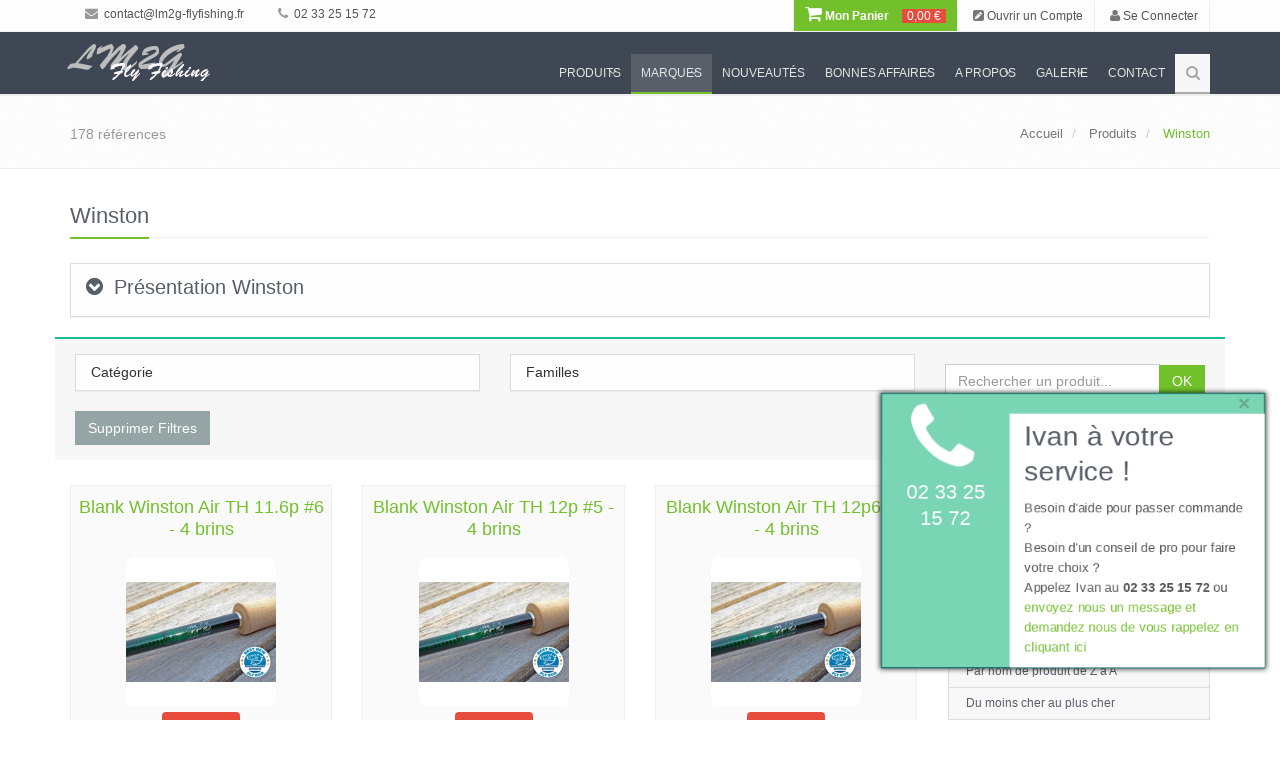

--- FILE ---
content_type: text/html; charset=utf-8
request_url: https://www.google.com/recaptcha/api2/anchor?ar=1&k=6LcAIy8UAAAAAAToriFBxmhIIyO9t3TIJE2clWp-&co=aHR0cHM6Ly9sbTJnLWZseWZpc2hpbmcuY29tOjQ0Mw..&hl=en&v=7gg7H51Q-naNfhmCP3_R47ho&size=normal&anchor-ms=20000&execute-ms=15000&cb=4mzy544pce60
body_size: 48946
content:
<!DOCTYPE HTML><html dir="ltr" lang="en"><head><meta http-equiv="Content-Type" content="text/html; charset=UTF-8">
<meta http-equiv="X-UA-Compatible" content="IE=edge">
<title>reCAPTCHA</title>
<style type="text/css">
/* cyrillic-ext */
@font-face {
  font-family: 'Roboto';
  font-style: normal;
  font-weight: 400;
  font-stretch: 100%;
  src: url(//fonts.gstatic.com/s/roboto/v48/KFO7CnqEu92Fr1ME7kSn66aGLdTylUAMa3GUBHMdazTgWw.woff2) format('woff2');
  unicode-range: U+0460-052F, U+1C80-1C8A, U+20B4, U+2DE0-2DFF, U+A640-A69F, U+FE2E-FE2F;
}
/* cyrillic */
@font-face {
  font-family: 'Roboto';
  font-style: normal;
  font-weight: 400;
  font-stretch: 100%;
  src: url(//fonts.gstatic.com/s/roboto/v48/KFO7CnqEu92Fr1ME7kSn66aGLdTylUAMa3iUBHMdazTgWw.woff2) format('woff2');
  unicode-range: U+0301, U+0400-045F, U+0490-0491, U+04B0-04B1, U+2116;
}
/* greek-ext */
@font-face {
  font-family: 'Roboto';
  font-style: normal;
  font-weight: 400;
  font-stretch: 100%;
  src: url(//fonts.gstatic.com/s/roboto/v48/KFO7CnqEu92Fr1ME7kSn66aGLdTylUAMa3CUBHMdazTgWw.woff2) format('woff2');
  unicode-range: U+1F00-1FFF;
}
/* greek */
@font-face {
  font-family: 'Roboto';
  font-style: normal;
  font-weight: 400;
  font-stretch: 100%;
  src: url(//fonts.gstatic.com/s/roboto/v48/KFO7CnqEu92Fr1ME7kSn66aGLdTylUAMa3-UBHMdazTgWw.woff2) format('woff2');
  unicode-range: U+0370-0377, U+037A-037F, U+0384-038A, U+038C, U+038E-03A1, U+03A3-03FF;
}
/* math */
@font-face {
  font-family: 'Roboto';
  font-style: normal;
  font-weight: 400;
  font-stretch: 100%;
  src: url(//fonts.gstatic.com/s/roboto/v48/KFO7CnqEu92Fr1ME7kSn66aGLdTylUAMawCUBHMdazTgWw.woff2) format('woff2');
  unicode-range: U+0302-0303, U+0305, U+0307-0308, U+0310, U+0312, U+0315, U+031A, U+0326-0327, U+032C, U+032F-0330, U+0332-0333, U+0338, U+033A, U+0346, U+034D, U+0391-03A1, U+03A3-03A9, U+03B1-03C9, U+03D1, U+03D5-03D6, U+03F0-03F1, U+03F4-03F5, U+2016-2017, U+2034-2038, U+203C, U+2040, U+2043, U+2047, U+2050, U+2057, U+205F, U+2070-2071, U+2074-208E, U+2090-209C, U+20D0-20DC, U+20E1, U+20E5-20EF, U+2100-2112, U+2114-2115, U+2117-2121, U+2123-214F, U+2190, U+2192, U+2194-21AE, U+21B0-21E5, U+21F1-21F2, U+21F4-2211, U+2213-2214, U+2216-22FF, U+2308-230B, U+2310, U+2319, U+231C-2321, U+2336-237A, U+237C, U+2395, U+239B-23B7, U+23D0, U+23DC-23E1, U+2474-2475, U+25AF, U+25B3, U+25B7, U+25BD, U+25C1, U+25CA, U+25CC, U+25FB, U+266D-266F, U+27C0-27FF, U+2900-2AFF, U+2B0E-2B11, U+2B30-2B4C, U+2BFE, U+3030, U+FF5B, U+FF5D, U+1D400-1D7FF, U+1EE00-1EEFF;
}
/* symbols */
@font-face {
  font-family: 'Roboto';
  font-style: normal;
  font-weight: 400;
  font-stretch: 100%;
  src: url(//fonts.gstatic.com/s/roboto/v48/KFO7CnqEu92Fr1ME7kSn66aGLdTylUAMaxKUBHMdazTgWw.woff2) format('woff2');
  unicode-range: U+0001-000C, U+000E-001F, U+007F-009F, U+20DD-20E0, U+20E2-20E4, U+2150-218F, U+2190, U+2192, U+2194-2199, U+21AF, U+21E6-21F0, U+21F3, U+2218-2219, U+2299, U+22C4-22C6, U+2300-243F, U+2440-244A, U+2460-24FF, U+25A0-27BF, U+2800-28FF, U+2921-2922, U+2981, U+29BF, U+29EB, U+2B00-2BFF, U+4DC0-4DFF, U+FFF9-FFFB, U+10140-1018E, U+10190-1019C, U+101A0, U+101D0-101FD, U+102E0-102FB, U+10E60-10E7E, U+1D2C0-1D2D3, U+1D2E0-1D37F, U+1F000-1F0FF, U+1F100-1F1AD, U+1F1E6-1F1FF, U+1F30D-1F30F, U+1F315, U+1F31C, U+1F31E, U+1F320-1F32C, U+1F336, U+1F378, U+1F37D, U+1F382, U+1F393-1F39F, U+1F3A7-1F3A8, U+1F3AC-1F3AF, U+1F3C2, U+1F3C4-1F3C6, U+1F3CA-1F3CE, U+1F3D4-1F3E0, U+1F3ED, U+1F3F1-1F3F3, U+1F3F5-1F3F7, U+1F408, U+1F415, U+1F41F, U+1F426, U+1F43F, U+1F441-1F442, U+1F444, U+1F446-1F449, U+1F44C-1F44E, U+1F453, U+1F46A, U+1F47D, U+1F4A3, U+1F4B0, U+1F4B3, U+1F4B9, U+1F4BB, U+1F4BF, U+1F4C8-1F4CB, U+1F4D6, U+1F4DA, U+1F4DF, U+1F4E3-1F4E6, U+1F4EA-1F4ED, U+1F4F7, U+1F4F9-1F4FB, U+1F4FD-1F4FE, U+1F503, U+1F507-1F50B, U+1F50D, U+1F512-1F513, U+1F53E-1F54A, U+1F54F-1F5FA, U+1F610, U+1F650-1F67F, U+1F687, U+1F68D, U+1F691, U+1F694, U+1F698, U+1F6AD, U+1F6B2, U+1F6B9-1F6BA, U+1F6BC, U+1F6C6-1F6CF, U+1F6D3-1F6D7, U+1F6E0-1F6EA, U+1F6F0-1F6F3, U+1F6F7-1F6FC, U+1F700-1F7FF, U+1F800-1F80B, U+1F810-1F847, U+1F850-1F859, U+1F860-1F887, U+1F890-1F8AD, U+1F8B0-1F8BB, U+1F8C0-1F8C1, U+1F900-1F90B, U+1F93B, U+1F946, U+1F984, U+1F996, U+1F9E9, U+1FA00-1FA6F, U+1FA70-1FA7C, U+1FA80-1FA89, U+1FA8F-1FAC6, U+1FACE-1FADC, U+1FADF-1FAE9, U+1FAF0-1FAF8, U+1FB00-1FBFF;
}
/* vietnamese */
@font-face {
  font-family: 'Roboto';
  font-style: normal;
  font-weight: 400;
  font-stretch: 100%;
  src: url(//fonts.gstatic.com/s/roboto/v48/KFO7CnqEu92Fr1ME7kSn66aGLdTylUAMa3OUBHMdazTgWw.woff2) format('woff2');
  unicode-range: U+0102-0103, U+0110-0111, U+0128-0129, U+0168-0169, U+01A0-01A1, U+01AF-01B0, U+0300-0301, U+0303-0304, U+0308-0309, U+0323, U+0329, U+1EA0-1EF9, U+20AB;
}
/* latin-ext */
@font-face {
  font-family: 'Roboto';
  font-style: normal;
  font-weight: 400;
  font-stretch: 100%;
  src: url(//fonts.gstatic.com/s/roboto/v48/KFO7CnqEu92Fr1ME7kSn66aGLdTylUAMa3KUBHMdazTgWw.woff2) format('woff2');
  unicode-range: U+0100-02BA, U+02BD-02C5, U+02C7-02CC, U+02CE-02D7, U+02DD-02FF, U+0304, U+0308, U+0329, U+1D00-1DBF, U+1E00-1E9F, U+1EF2-1EFF, U+2020, U+20A0-20AB, U+20AD-20C0, U+2113, U+2C60-2C7F, U+A720-A7FF;
}
/* latin */
@font-face {
  font-family: 'Roboto';
  font-style: normal;
  font-weight: 400;
  font-stretch: 100%;
  src: url(//fonts.gstatic.com/s/roboto/v48/KFO7CnqEu92Fr1ME7kSn66aGLdTylUAMa3yUBHMdazQ.woff2) format('woff2');
  unicode-range: U+0000-00FF, U+0131, U+0152-0153, U+02BB-02BC, U+02C6, U+02DA, U+02DC, U+0304, U+0308, U+0329, U+2000-206F, U+20AC, U+2122, U+2191, U+2193, U+2212, U+2215, U+FEFF, U+FFFD;
}
/* cyrillic-ext */
@font-face {
  font-family: 'Roboto';
  font-style: normal;
  font-weight: 500;
  font-stretch: 100%;
  src: url(//fonts.gstatic.com/s/roboto/v48/KFO7CnqEu92Fr1ME7kSn66aGLdTylUAMa3GUBHMdazTgWw.woff2) format('woff2');
  unicode-range: U+0460-052F, U+1C80-1C8A, U+20B4, U+2DE0-2DFF, U+A640-A69F, U+FE2E-FE2F;
}
/* cyrillic */
@font-face {
  font-family: 'Roboto';
  font-style: normal;
  font-weight: 500;
  font-stretch: 100%;
  src: url(//fonts.gstatic.com/s/roboto/v48/KFO7CnqEu92Fr1ME7kSn66aGLdTylUAMa3iUBHMdazTgWw.woff2) format('woff2');
  unicode-range: U+0301, U+0400-045F, U+0490-0491, U+04B0-04B1, U+2116;
}
/* greek-ext */
@font-face {
  font-family: 'Roboto';
  font-style: normal;
  font-weight: 500;
  font-stretch: 100%;
  src: url(//fonts.gstatic.com/s/roboto/v48/KFO7CnqEu92Fr1ME7kSn66aGLdTylUAMa3CUBHMdazTgWw.woff2) format('woff2');
  unicode-range: U+1F00-1FFF;
}
/* greek */
@font-face {
  font-family: 'Roboto';
  font-style: normal;
  font-weight: 500;
  font-stretch: 100%;
  src: url(//fonts.gstatic.com/s/roboto/v48/KFO7CnqEu92Fr1ME7kSn66aGLdTylUAMa3-UBHMdazTgWw.woff2) format('woff2');
  unicode-range: U+0370-0377, U+037A-037F, U+0384-038A, U+038C, U+038E-03A1, U+03A3-03FF;
}
/* math */
@font-face {
  font-family: 'Roboto';
  font-style: normal;
  font-weight: 500;
  font-stretch: 100%;
  src: url(//fonts.gstatic.com/s/roboto/v48/KFO7CnqEu92Fr1ME7kSn66aGLdTylUAMawCUBHMdazTgWw.woff2) format('woff2');
  unicode-range: U+0302-0303, U+0305, U+0307-0308, U+0310, U+0312, U+0315, U+031A, U+0326-0327, U+032C, U+032F-0330, U+0332-0333, U+0338, U+033A, U+0346, U+034D, U+0391-03A1, U+03A3-03A9, U+03B1-03C9, U+03D1, U+03D5-03D6, U+03F0-03F1, U+03F4-03F5, U+2016-2017, U+2034-2038, U+203C, U+2040, U+2043, U+2047, U+2050, U+2057, U+205F, U+2070-2071, U+2074-208E, U+2090-209C, U+20D0-20DC, U+20E1, U+20E5-20EF, U+2100-2112, U+2114-2115, U+2117-2121, U+2123-214F, U+2190, U+2192, U+2194-21AE, U+21B0-21E5, U+21F1-21F2, U+21F4-2211, U+2213-2214, U+2216-22FF, U+2308-230B, U+2310, U+2319, U+231C-2321, U+2336-237A, U+237C, U+2395, U+239B-23B7, U+23D0, U+23DC-23E1, U+2474-2475, U+25AF, U+25B3, U+25B7, U+25BD, U+25C1, U+25CA, U+25CC, U+25FB, U+266D-266F, U+27C0-27FF, U+2900-2AFF, U+2B0E-2B11, U+2B30-2B4C, U+2BFE, U+3030, U+FF5B, U+FF5D, U+1D400-1D7FF, U+1EE00-1EEFF;
}
/* symbols */
@font-face {
  font-family: 'Roboto';
  font-style: normal;
  font-weight: 500;
  font-stretch: 100%;
  src: url(//fonts.gstatic.com/s/roboto/v48/KFO7CnqEu92Fr1ME7kSn66aGLdTylUAMaxKUBHMdazTgWw.woff2) format('woff2');
  unicode-range: U+0001-000C, U+000E-001F, U+007F-009F, U+20DD-20E0, U+20E2-20E4, U+2150-218F, U+2190, U+2192, U+2194-2199, U+21AF, U+21E6-21F0, U+21F3, U+2218-2219, U+2299, U+22C4-22C6, U+2300-243F, U+2440-244A, U+2460-24FF, U+25A0-27BF, U+2800-28FF, U+2921-2922, U+2981, U+29BF, U+29EB, U+2B00-2BFF, U+4DC0-4DFF, U+FFF9-FFFB, U+10140-1018E, U+10190-1019C, U+101A0, U+101D0-101FD, U+102E0-102FB, U+10E60-10E7E, U+1D2C0-1D2D3, U+1D2E0-1D37F, U+1F000-1F0FF, U+1F100-1F1AD, U+1F1E6-1F1FF, U+1F30D-1F30F, U+1F315, U+1F31C, U+1F31E, U+1F320-1F32C, U+1F336, U+1F378, U+1F37D, U+1F382, U+1F393-1F39F, U+1F3A7-1F3A8, U+1F3AC-1F3AF, U+1F3C2, U+1F3C4-1F3C6, U+1F3CA-1F3CE, U+1F3D4-1F3E0, U+1F3ED, U+1F3F1-1F3F3, U+1F3F5-1F3F7, U+1F408, U+1F415, U+1F41F, U+1F426, U+1F43F, U+1F441-1F442, U+1F444, U+1F446-1F449, U+1F44C-1F44E, U+1F453, U+1F46A, U+1F47D, U+1F4A3, U+1F4B0, U+1F4B3, U+1F4B9, U+1F4BB, U+1F4BF, U+1F4C8-1F4CB, U+1F4D6, U+1F4DA, U+1F4DF, U+1F4E3-1F4E6, U+1F4EA-1F4ED, U+1F4F7, U+1F4F9-1F4FB, U+1F4FD-1F4FE, U+1F503, U+1F507-1F50B, U+1F50D, U+1F512-1F513, U+1F53E-1F54A, U+1F54F-1F5FA, U+1F610, U+1F650-1F67F, U+1F687, U+1F68D, U+1F691, U+1F694, U+1F698, U+1F6AD, U+1F6B2, U+1F6B9-1F6BA, U+1F6BC, U+1F6C6-1F6CF, U+1F6D3-1F6D7, U+1F6E0-1F6EA, U+1F6F0-1F6F3, U+1F6F7-1F6FC, U+1F700-1F7FF, U+1F800-1F80B, U+1F810-1F847, U+1F850-1F859, U+1F860-1F887, U+1F890-1F8AD, U+1F8B0-1F8BB, U+1F8C0-1F8C1, U+1F900-1F90B, U+1F93B, U+1F946, U+1F984, U+1F996, U+1F9E9, U+1FA00-1FA6F, U+1FA70-1FA7C, U+1FA80-1FA89, U+1FA8F-1FAC6, U+1FACE-1FADC, U+1FADF-1FAE9, U+1FAF0-1FAF8, U+1FB00-1FBFF;
}
/* vietnamese */
@font-face {
  font-family: 'Roboto';
  font-style: normal;
  font-weight: 500;
  font-stretch: 100%;
  src: url(//fonts.gstatic.com/s/roboto/v48/KFO7CnqEu92Fr1ME7kSn66aGLdTylUAMa3OUBHMdazTgWw.woff2) format('woff2');
  unicode-range: U+0102-0103, U+0110-0111, U+0128-0129, U+0168-0169, U+01A0-01A1, U+01AF-01B0, U+0300-0301, U+0303-0304, U+0308-0309, U+0323, U+0329, U+1EA0-1EF9, U+20AB;
}
/* latin-ext */
@font-face {
  font-family: 'Roboto';
  font-style: normal;
  font-weight: 500;
  font-stretch: 100%;
  src: url(//fonts.gstatic.com/s/roboto/v48/KFO7CnqEu92Fr1ME7kSn66aGLdTylUAMa3KUBHMdazTgWw.woff2) format('woff2');
  unicode-range: U+0100-02BA, U+02BD-02C5, U+02C7-02CC, U+02CE-02D7, U+02DD-02FF, U+0304, U+0308, U+0329, U+1D00-1DBF, U+1E00-1E9F, U+1EF2-1EFF, U+2020, U+20A0-20AB, U+20AD-20C0, U+2113, U+2C60-2C7F, U+A720-A7FF;
}
/* latin */
@font-face {
  font-family: 'Roboto';
  font-style: normal;
  font-weight: 500;
  font-stretch: 100%;
  src: url(//fonts.gstatic.com/s/roboto/v48/KFO7CnqEu92Fr1ME7kSn66aGLdTylUAMa3yUBHMdazQ.woff2) format('woff2');
  unicode-range: U+0000-00FF, U+0131, U+0152-0153, U+02BB-02BC, U+02C6, U+02DA, U+02DC, U+0304, U+0308, U+0329, U+2000-206F, U+20AC, U+2122, U+2191, U+2193, U+2212, U+2215, U+FEFF, U+FFFD;
}
/* cyrillic-ext */
@font-face {
  font-family: 'Roboto';
  font-style: normal;
  font-weight: 900;
  font-stretch: 100%;
  src: url(//fonts.gstatic.com/s/roboto/v48/KFO7CnqEu92Fr1ME7kSn66aGLdTylUAMa3GUBHMdazTgWw.woff2) format('woff2');
  unicode-range: U+0460-052F, U+1C80-1C8A, U+20B4, U+2DE0-2DFF, U+A640-A69F, U+FE2E-FE2F;
}
/* cyrillic */
@font-face {
  font-family: 'Roboto';
  font-style: normal;
  font-weight: 900;
  font-stretch: 100%;
  src: url(//fonts.gstatic.com/s/roboto/v48/KFO7CnqEu92Fr1ME7kSn66aGLdTylUAMa3iUBHMdazTgWw.woff2) format('woff2');
  unicode-range: U+0301, U+0400-045F, U+0490-0491, U+04B0-04B1, U+2116;
}
/* greek-ext */
@font-face {
  font-family: 'Roboto';
  font-style: normal;
  font-weight: 900;
  font-stretch: 100%;
  src: url(//fonts.gstatic.com/s/roboto/v48/KFO7CnqEu92Fr1ME7kSn66aGLdTylUAMa3CUBHMdazTgWw.woff2) format('woff2');
  unicode-range: U+1F00-1FFF;
}
/* greek */
@font-face {
  font-family: 'Roboto';
  font-style: normal;
  font-weight: 900;
  font-stretch: 100%;
  src: url(//fonts.gstatic.com/s/roboto/v48/KFO7CnqEu92Fr1ME7kSn66aGLdTylUAMa3-UBHMdazTgWw.woff2) format('woff2');
  unicode-range: U+0370-0377, U+037A-037F, U+0384-038A, U+038C, U+038E-03A1, U+03A3-03FF;
}
/* math */
@font-face {
  font-family: 'Roboto';
  font-style: normal;
  font-weight: 900;
  font-stretch: 100%;
  src: url(//fonts.gstatic.com/s/roboto/v48/KFO7CnqEu92Fr1ME7kSn66aGLdTylUAMawCUBHMdazTgWw.woff2) format('woff2');
  unicode-range: U+0302-0303, U+0305, U+0307-0308, U+0310, U+0312, U+0315, U+031A, U+0326-0327, U+032C, U+032F-0330, U+0332-0333, U+0338, U+033A, U+0346, U+034D, U+0391-03A1, U+03A3-03A9, U+03B1-03C9, U+03D1, U+03D5-03D6, U+03F0-03F1, U+03F4-03F5, U+2016-2017, U+2034-2038, U+203C, U+2040, U+2043, U+2047, U+2050, U+2057, U+205F, U+2070-2071, U+2074-208E, U+2090-209C, U+20D0-20DC, U+20E1, U+20E5-20EF, U+2100-2112, U+2114-2115, U+2117-2121, U+2123-214F, U+2190, U+2192, U+2194-21AE, U+21B0-21E5, U+21F1-21F2, U+21F4-2211, U+2213-2214, U+2216-22FF, U+2308-230B, U+2310, U+2319, U+231C-2321, U+2336-237A, U+237C, U+2395, U+239B-23B7, U+23D0, U+23DC-23E1, U+2474-2475, U+25AF, U+25B3, U+25B7, U+25BD, U+25C1, U+25CA, U+25CC, U+25FB, U+266D-266F, U+27C0-27FF, U+2900-2AFF, U+2B0E-2B11, U+2B30-2B4C, U+2BFE, U+3030, U+FF5B, U+FF5D, U+1D400-1D7FF, U+1EE00-1EEFF;
}
/* symbols */
@font-face {
  font-family: 'Roboto';
  font-style: normal;
  font-weight: 900;
  font-stretch: 100%;
  src: url(//fonts.gstatic.com/s/roboto/v48/KFO7CnqEu92Fr1ME7kSn66aGLdTylUAMaxKUBHMdazTgWw.woff2) format('woff2');
  unicode-range: U+0001-000C, U+000E-001F, U+007F-009F, U+20DD-20E0, U+20E2-20E4, U+2150-218F, U+2190, U+2192, U+2194-2199, U+21AF, U+21E6-21F0, U+21F3, U+2218-2219, U+2299, U+22C4-22C6, U+2300-243F, U+2440-244A, U+2460-24FF, U+25A0-27BF, U+2800-28FF, U+2921-2922, U+2981, U+29BF, U+29EB, U+2B00-2BFF, U+4DC0-4DFF, U+FFF9-FFFB, U+10140-1018E, U+10190-1019C, U+101A0, U+101D0-101FD, U+102E0-102FB, U+10E60-10E7E, U+1D2C0-1D2D3, U+1D2E0-1D37F, U+1F000-1F0FF, U+1F100-1F1AD, U+1F1E6-1F1FF, U+1F30D-1F30F, U+1F315, U+1F31C, U+1F31E, U+1F320-1F32C, U+1F336, U+1F378, U+1F37D, U+1F382, U+1F393-1F39F, U+1F3A7-1F3A8, U+1F3AC-1F3AF, U+1F3C2, U+1F3C4-1F3C6, U+1F3CA-1F3CE, U+1F3D4-1F3E0, U+1F3ED, U+1F3F1-1F3F3, U+1F3F5-1F3F7, U+1F408, U+1F415, U+1F41F, U+1F426, U+1F43F, U+1F441-1F442, U+1F444, U+1F446-1F449, U+1F44C-1F44E, U+1F453, U+1F46A, U+1F47D, U+1F4A3, U+1F4B0, U+1F4B3, U+1F4B9, U+1F4BB, U+1F4BF, U+1F4C8-1F4CB, U+1F4D6, U+1F4DA, U+1F4DF, U+1F4E3-1F4E6, U+1F4EA-1F4ED, U+1F4F7, U+1F4F9-1F4FB, U+1F4FD-1F4FE, U+1F503, U+1F507-1F50B, U+1F50D, U+1F512-1F513, U+1F53E-1F54A, U+1F54F-1F5FA, U+1F610, U+1F650-1F67F, U+1F687, U+1F68D, U+1F691, U+1F694, U+1F698, U+1F6AD, U+1F6B2, U+1F6B9-1F6BA, U+1F6BC, U+1F6C6-1F6CF, U+1F6D3-1F6D7, U+1F6E0-1F6EA, U+1F6F0-1F6F3, U+1F6F7-1F6FC, U+1F700-1F7FF, U+1F800-1F80B, U+1F810-1F847, U+1F850-1F859, U+1F860-1F887, U+1F890-1F8AD, U+1F8B0-1F8BB, U+1F8C0-1F8C1, U+1F900-1F90B, U+1F93B, U+1F946, U+1F984, U+1F996, U+1F9E9, U+1FA00-1FA6F, U+1FA70-1FA7C, U+1FA80-1FA89, U+1FA8F-1FAC6, U+1FACE-1FADC, U+1FADF-1FAE9, U+1FAF0-1FAF8, U+1FB00-1FBFF;
}
/* vietnamese */
@font-face {
  font-family: 'Roboto';
  font-style: normal;
  font-weight: 900;
  font-stretch: 100%;
  src: url(//fonts.gstatic.com/s/roboto/v48/KFO7CnqEu92Fr1ME7kSn66aGLdTylUAMa3OUBHMdazTgWw.woff2) format('woff2');
  unicode-range: U+0102-0103, U+0110-0111, U+0128-0129, U+0168-0169, U+01A0-01A1, U+01AF-01B0, U+0300-0301, U+0303-0304, U+0308-0309, U+0323, U+0329, U+1EA0-1EF9, U+20AB;
}
/* latin-ext */
@font-face {
  font-family: 'Roboto';
  font-style: normal;
  font-weight: 900;
  font-stretch: 100%;
  src: url(//fonts.gstatic.com/s/roboto/v48/KFO7CnqEu92Fr1ME7kSn66aGLdTylUAMa3KUBHMdazTgWw.woff2) format('woff2');
  unicode-range: U+0100-02BA, U+02BD-02C5, U+02C7-02CC, U+02CE-02D7, U+02DD-02FF, U+0304, U+0308, U+0329, U+1D00-1DBF, U+1E00-1E9F, U+1EF2-1EFF, U+2020, U+20A0-20AB, U+20AD-20C0, U+2113, U+2C60-2C7F, U+A720-A7FF;
}
/* latin */
@font-face {
  font-family: 'Roboto';
  font-style: normal;
  font-weight: 900;
  font-stretch: 100%;
  src: url(//fonts.gstatic.com/s/roboto/v48/KFO7CnqEu92Fr1ME7kSn66aGLdTylUAMa3yUBHMdazQ.woff2) format('woff2');
  unicode-range: U+0000-00FF, U+0131, U+0152-0153, U+02BB-02BC, U+02C6, U+02DA, U+02DC, U+0304, U+0308, U+0329, U+2000-206F, U+20AC, U+2122, U+2191, U+2193, U+2212, U+2215, U+FEFF, U+FFFD;
}

</style>
<link rel="stylesheet" type="text/css" href="https://www.gstatic.com/recaptcha/releases/7gg7H51Q-naNfhmCP3_R47ho/styles__ltr.css">
<script nonce="qtRWTpi_4Mvqniik_Rjrag" type="text/javascript">window['__recaptcha_api'] = 'https://www.google.com/recaptcha/api2/';</script>
<script type="text/javascript" src="https://www.gstatic.com/recaptcha/releases/7gg7H51Q-naNfhmCP3_R47ho/recaptcha__en.js" nonce="qtRWTpi_4Mvqniik_Rjrag">
      
    </script></head>
<body><div id="rc-anchor-alert" class="rc-anchor-alert"></div>
<input type="hidden" id="recaptcha-token" value="[base64]">
<script type="text/javascript" nonce="qtRWTpi_4Mvqniik_Rjrag">
      recaptcha.anchor.Main.init("[\x22ainput\x22,[\x22bgdata\x22,\x22\x22,\[base64]/[base64]/[base64]/[base64]/cjw8ejpyPj4+eil9Y2F0Y2gobCl7dGhyb3cgbDt9fSxIPWZ1bmN0aW9uKHcsdCx6KXtpZih3PT0xOTR8fHc9PTIwOCl0LnZbd10/dC52W3ddLmNvbmNhdCh6KTp0LnZbd109b2Yoeix0KTtlbHNle2lmKHQuYkImJnchPTMxNylyZXR1cm47dz09NjZ8fHc9PTEyMnx8dz09NDcwfHx3PT00NHx8dz09NDE2fHx3PT0zOTd8fHc9PTQyMXx8dz09Njh8fHc9PTcwfHx3PT0xODQ/[base64]/[base64]/[base64]/bmV3IGRbVl0oSlswXSk6cD09Mj9uZXcgZFtWXShKWzBdLEpbMV0pOnA9PTM/bmV3IGRbVl0oSlswXSxKWzFdLEpbMl0pOnA9PTQ/[base64]/[base64]/[base64]/[base64]\x22,\[base64]\x22,\[base64]/CssOBTjbDgSBIAcKBw7nCtTZxVX/[base64]/Di3Qgw4pLHhgrUChCwrFhw4LChQLDsy3CnUt3w5scwpA3w4tVX8KoFX3DlkjDt8Kiwo5HHHNowq/[base64]/Ch8KSw7HDhDvDlsOtw4vDgMKhXsKRw7fDmTopOsO0w6xjFkAPwprDixnDgzcJMXrClBnCm3JAPsOJDQEywqMFw6tdwrnCgQfDmjLClcOcaFJed8O/[base64]/DhnfCgcOpeMO9w5Exw6hIVmvCuF/DizBJbxLCin/DpsKSISTDjVZbw5zCg8ODw4vCunVpw5NfEEHCiS4Aw7vDpcOyL8OJSyI1KmnCnD/[base64]/VcKEQ8Oyw7sWwpXDgsO6AsKEVsKaCknDocKuwr5yVMKceRRPDMOgw4l3wqpMWcOLOsKQwqRCwrc+w7jDusO1Vw7Dp8OxwrszeT7CmsOSKsOhZ3PCoUzCsMOTdmwbIMO6N8KQJBY3OMOzIcOOEcKQIcOALS4yB2MBfMORRSAaeXzDn2tswoN4UAFnbcO+RG/Ck0VBw6JTw4lZUFZ2w4DCgsKAWnVQwrlZw5ZJw67DoyPDv3fDvcKfYgzCrzjCqMO8C8O/w5VTfcO2GD/DpMODwoPDukXCqSfDsWNLwrzDj0bDscOQRMOUVSJEEW7DqMKGwqVowqo8w59Vw4vDgcKpaMKMf8KOwrRnVA9BTMO/TnRqwrYEGVcmwoYTw7BXShg7JgRQwp7DnSbDnkXDpsONwqpiwp3CmR/DpsOwSmHDsBpRwr7CqyhkZW7DlgxSw5bDv109w5XClMOowpbDmFrCgG/[base64]/Ct8OxTMKZCcO2QcOKQmXCoS/DvyjDnSE2JEAmUFMIw4spwoPCrBnDhcKAcmMEKgnDocKYw4Yrw4dSRyzCtsOTwrbDucOgw5/CrgbDm8KCw4MJwrTDgsKow4hVIw/DrMKxRsKzFsKIScK2M8K1asKDaiZpbQXChmrCksO0f0HCqcK7w63Cp8Orw7vCvxbCsD1Gw57CnVp2Zy7DuiA9w6zCvmTDjzUsRSLDpyxQDcK/w4U5H1TCvsOlHcO/wp3Cv8O4wrDCsMODwrMvwoFXwrnCliYkP30sPsK7w5NUwpFvwq0sw6rCk8KHAsKIB8KUTRhOS3U4wpgAJcKjIMOtfsO5woIHw7Mgw4/CsjoResO7w7vDmMOLwqspwpXDpXDDpsOdZsK9InoQdWLCkMOOw7XDt8Kiwq/[base64]/DiMKywo9mGsO1w5/DoEDDkMOCe8OQHcOaw7o6DDMNwr5iwqrCtcK/wqcBw6FaG0E6CSrCg8KuasKNw4XCtsOrw79IwpUaCcKVOWbCvMK9w5rCn8OBwqA5O8KcWi/Ci8KowobDvlt9McKVGirDrEjCvMOzOm0Pw5ZdMcKswrzCrkZdBV5qwr/[base64]/Dk8O5w5/ClB7Ck8OxWGjCg8O+GT/Ds8KkwpQlVsKMw6jDh0XDr8OPIcK3fcOJwrfDpGXCsMORYMO9w7DDlAlqwop3ccOew5HDvW84wroaw7jCmmLDgBwOwpDCmEfCghhIVMOzPEjCrChKGcK5TG18QsOdJcKweVTDki/DkcKAdxlCwqoGw6RJRMKew7XCt8OeeG/DisKIw7FGw5Z2wrN0YEnCicKmw71Ew6XCtivDuhjCp8OpYMK9Vzo/[base64]/DujcNwr4MSyxFw7jDhMOiw4LDqMKTfsK1wpvCgcO5fsOlfsOvHcKOw6oiU8OVPcKQCcOpEmDCq2/ClGjCvMKIPifCp8KzWVPDqsOdOsKxT8KWOMOMwp/[base64]/Cg8O+w59LwqnCnGnCgcO7wqPCuiddRMKTwotcw5MXw7FsOVPDoGxucDzClsOawqTCvToYwogDwoUiwrfDo8OhZMK5YSHCh8O1wq/DmsO1D8OYWSLDijRfW8KaLFNGwpnCi0rCocKBw41oDBtbw7oXw7bDicOFwrrCk8Oyw4UtCMKDw4dIwqvCscOrP8Klwq0HEFXCh07Ck8OfwqDDvQEowrxOT8OkwpPDssKFY8OZw7RPw4fCg18JP3E/X3NoN13Do8KLwpBlWzXDtMKUHCjCokJwwrXDvsKewojDpsKIZjkhFEtEbA4odgzCvMO5IwpZwo3DtCPDj8OMBFBXw7AJwrVXwpPCrMOTw59dZQdjKcOodDMTw5IZIsKcIRnChsOqw75RwqTDm8OoaMKmwp3DrVfCoEMQwpbDnMOxw6/DsV7DssOnwpHCm8OxIsKWFcK/Z8Kgwr3DtsOfRMK6w5HCosKNwqR7d0XDrELDoRp3w51oFcONwr97MsK1w4gndMKpB8OnwqoOw4lnXBDCtMKfbA/DnFrClDXCjcKHDMObwoEUwqfDohVEJggkw4FcwrANZMK1dmTDrhpBfGPDqMKSwqFhQ8O+WMKSwrY6ZsKmw51pJXwywrrDtcOSO0HDvsOnwofChMKcSiVYw7Q/[base64]/[base64]/DsMOfH8KoaHTCtsOzDxsuYsOIOk/CrcOWSsKywqTDggRVwo7CgmoCPsKjHsOGRUUPwpjDmxZ/[base64]/[base64]/[base64]/wrfDjBjDgMKJwqrCmS3CsyDDksOre8OIbcKnwocwwrdVEMKQw44wRMK2wpI7w4LDq2DDgGd0MS3DpTgJN8KCwr3DjMK9cEnCinpAwol5w75twpDCjTs+SzfDn8OGwo87wrnDvMKuw5FAb1ZtwqzCpMO0wrPDk8KLwrkNbMK/[base64]/DpiQ2UMKARlY0wpzDs2nDl8Ovw4pQw407G8OLSyLCn8K8wo1DT33DsMOVWy/DlsOLUMOIwpvCnEYvwqrDvRpjwrNxD8O9NRPCkGTDoAXCqcOSNMOJwpApZcOZKsOrK8O0D8K6ZHTCvSFfeMKtTMKCTEsGwpbDrsOSwqdUWcOEQX/DosOOw7TCrFgTRMO2wrBMwqsjw6rCnlQeFcKVwqdFNsOfwoYAfmpKw4vDu8KKS8KVwovDtsKrFsKRPCLDvMObwrJiwqvDu8KCwo7CqsK1W8OhJykRw5YfTMKkQMO9Nx8iwrIGCi7Dsmc/M20Fw5XDlcK4wrpkw67DlsOkBQHCoTnChMKmTsO9w5jCqkHCk8O7PsOmNMO4RXpQw7ABZ8ONPcO7asOswqnDhGvCv8K6w7IpC8OWF3rCo3ptwpM2WMOFLntnZsO6w7dWQm7DulvDkVXCuT/CqmVEw6wkw6bDnwHCoDQQwqNQw4LCtBnDmcOBVUPCrF3Cj8KdwpzDhMKRVUvCkMK8wqcNwoHDpMOjw7nDgDRGHSobw48Xw54ANSHCskcTw6TCp8OcKxQiXsKRwojCqyYswrIlBsK3wp8TWivDo17DrsO1YcKWeU8SFMKnwqwNwr/ClUJMOX89KiJmw67DjVs4w78Vw54YYUDDt8KIwoPCsCwKV8OqEcKlw7Q0FFd7wptMNcKCIsKzQTJtAzTCtMKPwoLClsK7X8OWw7PCkA4mwqLDv8K2WsKYwrdNwr7Dg1w2wozCrMK5dsOXGsKYwpzCu8KFPcOGw61aw6rDh8KEcjo2wo/CnG1CwphcdUAewrLDuAnDrULCp8OzeALDnMO+KkVlUxMowrMmCQcxZMOgdGp9KV4BL0lEOMO+MsOrLMK7AcKrwpgTGsOVZ8OPe0/Ci8OxHw3ClB/Du8KNUsOHVThxb8O+Mz7CrMOJOcOIw75SO8K+bUbCrFwSR8Kcw63DnVPDnMKRUiAbIBTChitJw4ARYsKRw7fDsDROwrIxwpXDrALCmHjCpFrDqMKgwo9+OcKhOMKbw61rw5jDgz/DtcKew7HCq8OdLsK9eMOBIRopwrLCkh3CqBHDgXIlw5gdw4jCksOBw5d6NMKKQ8O7w5fDucKOXsKfwr/Cnn3Cj17CrRnCoVM3w7FTYsOMw5FPT1sMwrfDqH5PGT/DpwDDtsOtcW9ew7/CjSPDkVwnw69ow5TCo8O2wpE7TMO9M8KPAcO2w6UvwprCphMKAcKJFMK9wonCrsKowoHDvcOqf8Kow5DCocOew4rCpsKZw40zwrAvYgszM8Krw6LDmcOZA1NGMGAWw4gdQGbCusORB8KHw6zDmcOawrrCocK7BMKUI1HDgMOURcOwRTzDssKzwoR6wo/[base64]/w5DDuMOOw57DsMK9RcKGYy3CmsKpw5XCtWLDlzjDr8KtwrfDuj0Mwq04w7dbwpTDjMO8WyZuXznDhcKJGQ7DhcKZw7bDhlIyw5jDs33DjsK7wpDCtmHCo3McXFsPwrPDgxvClWJMS8OxwrYmBhvDjDIURMK7w6XDkQ9Vwo/CscOyRRzCnUrDh8OVUsO8T2DDncO/[base64]/[base64]/esKkwp0LSjfCvcKPT8OCacOxczvCtkHCox7DhEvCu8KmBMKTacOtIkfDpxTDvwTCnsKEwprDs8KVw5glCsK/[base64]/DscKZJMOjK8KiMk8NAixJwrTDjcOPwpBCAMOKwrQbwoEfwqXCo8OESDJNLULCv8Oew5vCgmDDl8KNbMKdJcKZVBDCk8OoUsO3F8OYGAjDikkHM1LDs8OPC8KhwrDDr8O8K8KVw4FRw4xBwqLDhQgiUl7CvjLChyB6AsKneMKMU8KNPsKxL8KTwrYVw5/CkQ7CncOLBMOlwp/CqTfCocOKw48SWm0Ww4sfw5HCnSXCgD/Dg3wVWsOLA8O8wpReJMKDw6BhD2rDs250wpXDly3DnEdUVxrDqMKDEMK7E8OXw4YAw7EhZcKeGX9fwozDgMO4w6jCsMKoPm8uX8O0M8ONw6rDnsKTLcKtM8OTw51kO8KzZ8OPQcKKJ8OWZsK/[base64]/Nkknb1YxTsKdT8OAw77DrVTCigIdw4vDlsKCw47DnDPDmH/[base64]/[base64]/wpbDn11nw5VuFcKTVcKkR8KGIsKrMsKBBGVpw45ow6fDlVslPRYlwpfCk8KfDSxzwpPDp1cCwrIHwoHCnjDDoh7CqwXDosK3S8Klw7tQwowOwqolL8Ouw7TCjFMZZ8O4SWTDgWDDicOhbTnDrSVNZVFtT8KnFRIJwq9ywr/CuEpmw7TDucKBw4bCincLCMK/wpnDpcOQwrlSwpAFDmYVSiXCpinCpzPCoVrClcKYW8KMwqrDsTDCmnIAw50ZKMKcEw/Cn8Ksw73Cr8KPAsOZfRFvwqtcwpMiw79DwoMbVcKELVsxbzN5f8OpFUfDkMK0w4FrwoLDmTdOw70uwqEtwp1bV2hKH0I0DMOYUhbCol3CvMOcV1ZMwq/Dm8OVw7kew7LDvBIaQys7w7jDlcK8OMO/FsKgwrZha2XCvgzDnE95wrAwHsKXw5bDiMKzAMKVY3DDosO+R8OvJMK/F23DqsO2w6rCiRvDtk9Jwqo4aMKfwoMewqvCvcOiEzjCp8OEwp4DFR1dw4kQexFSw6FGcMO/wrHDnsO8aWARGjjDqMKrw6vDrWjCmMOuWsOyKEzDlMKOJlfCkCZoIW9MZsKVwq3Du8KwwrfDsh03A8KOfH/CuW8IwotPwp3CsMKuCy1QasKUfcOWJkrDoTPDgcKrAFpDdQJvwonDlx7DuHnCqBDCoMO9OsKlMsKFwpDDvMOHEjtIwpzCksORNCRsw77DoMOlwpbDrMOcQcKQZWF7w6kjwpI9wpXDucORw5wOGlbCucKCw7lYUCwxwr0HJcK8bjHCh19/Vkx3w6NOZsOSB8Kzw68Rw5ZfVsOXADJGw69Mwp7DksOtBG9AwpHCmsKJw7TCpMOWAUbCoU0fw6fCjTwqPsOVK38hNlvDrATCpwtHw7NvZGlIwrd/ZMOuSX9Gw7LDugzDnsKKw592wqbDhcOywprCkRQ1NMKOwpzCgcKCQ8K5dVfCs0/CtFzDvsOiKcKyw4c3w6jDtxMOw6o0wprCuDsQw5TDqW3DiMO+wp/CssKZAsKpfmBQw6fCvDINHsOJwrUrwrNZw4p0OxAJf8KNw79LEh56w4hqw7/[base64]/Ctik6wobDrcOUw48NwpzCosKZasOowqlow5vCvMKJw5/Dp8Kewr3DilXCvCrDsj1uM8KZEMO0fwVdwqljwpxHwo/[base64]/AVRowrbDoTpZwqRkb8KQLMONSMOiUAsjNsOJw5DCknQLw7IuOMKAwpYzew3CssO4wr/[base64]/CgHcKRMO/[base64]/CncOqZcK/FCnDoMKbB8KXwr/DosOew7Atw7bDpcODwqVKDRQ+w6PDo8OoWyzDu8O7S8OqwrE3AsKxUENcejfDhsKQC8KPwrrClcOpU23CkwXDtm/CsyRUHMOIM8Osw4/DscKqwopowpxuXmVIFsOMwrIPN8OsCAvCgcK+KHzDtzYaen1eLErCscKkwo4nJiXClcOQckTDi13CgcKPw5tLM8OQwrTDgMKsbsOMR3/DosK6wqYgwrrCv8KSw5LDrnzCnW0Kw4cXwq4gw4rDgcKxw7zDp8OhbsKiN8K2w59NwrjDlsKGwoZNw4TChBRCIsK1PsOoSF3CkcKWCVDCucOKw5B3w78kw4UcfcOccsKpw60IwovCnHDDj8KawpLCiMO0DgsUw5FSU8KLccOBQsKpN8OUYQzDtDgxwr/[base64]/DlBsXw7nDmEXDhWPDgERQJsKFw7TCuHRSw5bCryAYw4fCumrCl8KEEUM4wofCvMOWw5LDn33CkMOgH8OwZgAPMCpfScOWwr7DgFsBYhnDrcOywq7DrcKifsKiw7xYXh7CtsOFah4/wrDDt8OZwpV1w6UPw6DDm8OiClRAb8KUCcK1w5XCicOZRsOMw74gPcKhwqHDnj16QcKTb8OaEMO7KcK4PCrDr8OgUlV1Ij5IwrBTKx9fIMK1wo9DSFZOw5kOw5TCqxjDi3lVwoU4QDTCrsOswqQwCMOtwqIhwqvDiUjCsyllHmPCjcK4M8OUAXbDlAHDtBsKwq/CgWxGBMKGwr9EeTDDhMOQwrnDlMOCw4DClsO6BcOWTMOjWsK8bsOcwq1RbsKoKjUIwqvDu2vDtsKKYMOow7U9YMONQMO9w4F7w7IjwoPCjMKbXH3DmDvCiActwqTCiXDCt8O/[base64]/bXcbc8KowpvChUhJwrXClijCqQwbwrFyDgRtwpzDjzscdkTCrG91w6nCsnfCqHstwq81BMOpwprDvjXDlMK4w7IkworCrWBPwoZkY8OZW8ORZcK8WX3Dlw5SEGMVHsOYGiYfw53CpWvDkMKTw53Cs8Kodhocw5VEw4R8e3o4wrfDgzbDssKIMlTDrWnCg1/CgcKCHFF5GncCwovCp8OeHMKAwrXCncKqLsKyXMOkRy3CnMOQennDpMOVfylBw65dbBQ2wqlxwoodBMOfwpoJw6/Dj8Obw4FnS1LDsglALXDDnn3Dj8KOw5HCgsKTc8OQwpbCsAsQw6ZxGMKaw6N2JGbClsOMBcK9wp0uw55/[base64]/DlxfCtMOpAiZJAcOiw7hbwrjCkcOQwpBiwrhZw4cNSMOywrnDk8K0C2bCrMO2wrASw5jDum1Zw47DvMOnKUofAjHCqjkQUMOXaj/Dt8OVwo3DgzfCr8ORw6bCr8KawqQKYMKqYcK3K8Onwp7Cp1pKw4EFwpbDskNgTsKmMsOUWRjCogZEOMKow7nDjcObKwU+D3vCsW3CpnDCp3QaNMKhX8KkdzTCs3LDuXzDr2PDvcKxUMKGwqzCosOlwop2JB/DqMOcEsO9wpzCvsK3C8O7Sih0dU/Dv8O1McOSWXMSw6hVw4nDhwwuw6PDjsK4wp8Ew6QXCXYdKF9Cw4Buw4rCt1kIHsK7w6zCq3EQLj3DqBR9NsKUY8O3eRbDscO4wrtPIMOQJHJEw4VkwozDlcOULCnDskPDqMKlIEwdw5bCjsKHw6TCscOhworCv2QkwrrCiwbCjsOOFGNAdScIwq/ChMOrw4/CjsKtw44oU15zTWYkwrbCvXDDgg3CjMO/w5PChcKLTH3Ds3bDnMOsw4TDlsOKwrEsDBnCri0SPBzCqMO2FEPCsVLDhcO9wqrCvUUXZzhkw4rDtnXCvjhkL1lSwoLDrxpDb2NuFsKMMcO9OAPDuMKjRsOewrIhImY/wq3CqcOrMcKIXiQIOcOjw4fCuy3Clw4RwrnDncOxwqfCosO6w4fCtcO4wpIhw4PCtsK6BMKlwpXCnw1jwoAJeFjCh8Kaw5HDu8KEBMOAQXbDlcOgTT3DlkvDosOZw4I5FsOaw6vDrVLClcKrMAB7NsKNb8ORwo/[base64]/Ryd9w6dEwqnCkcOhw6nChA/DtMOFVcOpwqvClS/[base64]/DncK4aMKjwpx3wpkXw6/CqQoww6MMwqXDmQ52wrPCosKswqUYGCjDqSMEwpPDnBrCj37DqcKMBcKDQcO6wpnCmcOUwqHCrMKoGsKFwq/Dh8K5w41pw5pHNRl/SjQ8fsOnBz/Di8K5IcK9w5FWUlBMwo0NVcOFQsOKRcOEw6drwo91H8KxwrdfI8Odw4Q0w5A2d8K5c8K5CcOiSDsuw6bCiyfDv8K2wo/CmMKbRcKxEVgeJ3sOQmJAwqNCFl7Dn8OWwpgcOEUFw6wOHUzCrsKow6TCsG3DssOncsOrKsKIwokaRsO7Wjgxc1AmCzrDkRfDosOwfMKnw5vCs8KNeTTCjcKBawjDtsKxCy8vL8K2asOFwo3CpjTDhMKGw4/DgcOMwq3DvVFHIjggwq8HJwHDscKGwpUXwpIKwo8/wrHDvsO4GWUmwr14w77CoXXDnMO4McO2BMKrwovDrcK/QH4TwowXY1AtHcKKw5jCmhvDqMKOwosOT8KwTTNgw43DtnLDjx3CjGLCo8ORwp0yVcOVwoDCksK8SMKAwoVYw6/[base64]/woTDgj3Cvw0Sw69sAsO5J8OLwqHDtm5cccO5w6jCiRJIw7fCiMOzwrtGw7HCrsKRIDvCusObX3EAw7/Cj8KTwpAww4hzw5/ClV1ZwoPChgBjw4zCoMKWGcKxw5h2aMKYwroDw44pw6PCjcO6w4VDf8OHwr7CmMO0w75cwqfDtsO7wp3DkirCmi0dSAHDjUYVeTwCfMOzb8KdwqsuwrcnwoXCiS9bwrpJwpzDqlXCk8KCwrrCqsO3CMOIwrt0woBCbG1jR8Kiw5ECw4HCvsOMw6/[base64]/CmsOZw4lUwpPCiMKJw5wUIA3Dnk/[base64]/wpPCuTsrw7zDoMOnwrptAV7Dn2hDQDTDjkRnwoTDvkDDnVTCrgF8wr4GwpbDpkkNNmUwV8KVYTMxMsKrw4JWw6liw5JSwrhYdz7DjUBtG8O6WsK3w4/CiMKQw4zCkUEfb8OQw711ZcOvLRs9fgdlwp8OwpYjwpPDjMKqZcKFw6fDu8KhWwERf2TDg8OywpMbw6xnwqHChQ/ChsKOwoN9wrrCpgTCrMODERQgD1XDvsOGYwAQw7HDryzCn8Odw791bXEuwrU/[base64]/Cp8KkAAfDusKKwp4SS8OEwqfCi8Oiw6fCqMKHwpnCszbCh2/DscOIYn/[base64]/CncOKdsOxQMKIwpDCjcKzwrnCrsK3GMOTwrQFwqFXJ8Ofw5rCksKvw7TDk8K/woXCuCdCw4/ChFdTVSDDrgzDvxtPwqTDlsOEa8OxwpPDsMK9w6xIZ3jChRLClcKRw7LDvmwtwoBAA8ONwr3DocKPw6PCvcOUOMO/[base64]/W0YoXcOedCrDjsOiXXPCo8O6UsKuSQ/DnjALWsKww7XCgAvDjMOuSX9CwoYGwqpAwrl0XF06woNLw6nDkkdZAMO3RsKbw5tEdhk2D1DCiwIkwpjDs1rDg8KIb3rDi8OLBcOOw7nDp8OHBcO8PcONPX/CusOnaRMZwognfMOVN8O1wojCgwhLO03DrjQlw5BQwqoJfhI6NcKCdcKqwqcGw4QMw4RAf8Kjw654w7tCZMKVBcKxwr8Fw7TCoMOAFwl4GxbCusO/wpjDkcO0w6rDmMKFwrRLOHXDucOgcsKQw5/DqyoWWcK/w78TOmHCisKhwonDpHvCosOxLzDCjlDDsnU0f8OkKF/DgsO8w6JUwrzCkXRnFERlC8Kuw4MeTMKMw64eV3/[base64]/[base64]/Do8O2w6PCiETDlQfDq8Ozwo9rw6zCgg5twoLCow3DkcKiw5nDj2gewp43w5dqw7/DgVfDlzXDtEvDusOUGzvDl8O8wpvDmx90wooyK8K4wpkLIMKLBcOiw53Cg8OKCXXDsMKCwp9Mwq14woHCiHFOcSLDqcOFwq/CmAxycMOPwo/DjcKcbSvDsMOFw5Z6a8OKw7cnNcK5w5cbNsK0VB7DpsKPKsOabWvDr35/wpMlXiXCvsKHwovDrcOXwpXDscK2a002w5/DqcKcwrUOZyHDssOpZk/Dp8OYbk/DmMO8woAtYcOJMMKKw4o4RyDClcK1w4vDgHDDi8KYw6vDuWvDtMOOw4QnfVwyGUgtw7jDvcOTYm/DojEOCcKxw61bw5Uow5VnQ0HCn8OfP2TCksKIbsO2w7jDhWp7w4vCrSR+wqh2w4zDmTfDq8KRw5dCDMOVw53DkcKIwoHDq8K7woICDUDDoX9QT8Ovw6vDpcKIw4XClcKdw5DCjcOGK8OmGBbCqsOEw7o1M3RKYsO3DnnCtsKOwqzCtsKpasK1wo/Ck2fDqMKgwrzDlUZ0w4LCoMKPYcOJOsOmf3RWNMK2aXlbLCLCmUFtw6tUDSxSMsOMw6/Dr3LDhVrDusOFIMOsecOgwpfCtcK1w7PCrA0RwrZ2w4IxaD1Iw6PDgsKvEmAIfsO7wq9IWcKPwq3CoT3Dp8KxUcKjecK6FMKzaMKBwphrw6xSw4E1w4sswoo/XBXDkg/CsFBEw48gw5U2OSDCmsKjwqrCkMO7UUDCth/Dk8KZw6jCsQ5tw7XDm8KCGcK4asO+wp7DkkNNwoPCpibDusOuwpbClcK4KMKKOAsFwoTCh2d8w50LwrNmMGpKUF7DjsOnwohzVA55w4rCii/DsBPDoRgmMGFZETZSwohEw4vDr8KNwpDCn8KtO8Ofw7Izwpwrwp43wrzDisO2wrLDvcKOMcKMEyI1SHV5UcOdwpl8w7wxwpQSwr7Cihl6bENxTMKLHsKYCXnCqsOjVEZSwp7CucOxwozCkjHDm27DmcKxwp/[base64]/CtcKNw5tcw6NIGcK3MEfDmcOfV8Kpw6DDvkrCjcOZw6NhHMO9F2nCqcOVJjt4KcO0w7XCpSfDg8OZRxohwpfDvWvCtcOKw73DpsO7ZivDv8KuwrrCumrCu0EEw5jDmsKBwp8Ww68/wqPCpsKGwpjDvV7DmsKPwp/DlnF/wq05w74zw6TDnMKqaMKkw7saCsODV8KFchDCs8KSwrdTw7bCizrCpCc9RDLCqRoJwoXDhRA9Nx/[base64]/ClcKBd8OMw60Ew605w6h1aUJjOyDCoRkxTMKywq8PNSLClMKwTFldwq5mFMOvScOKWA0qw7ABKsKBw6rCkMKHKjPCr8KRV1ADw6h3ATNvAcK5wrzCmxdkKsKCwqvCgsKxwq7CpQPCk8O6woLDkcKIY8KxwoDDuMOUacKIwp/[base64]/[base64]/DvcOvw7TCgTvDp20KCBLCvi9gW0LCt8Omw6QLwpbDjMKfwqnDjxMiwr0QNG3DjDIkw4bDgD7Dj0Z6wovDsFfDvgnChsOtw6omWcOvA8KVw5LDs8OPWE4/w7bDq8OaORMzVsOXbB3Dt2I3w7DDqUp5YMOBwpNYORzDuFBzw7nDh8ONwqchwrFBwq3DvMOOw75LB3vCjx19w411w7zCrsOJVMKkw7rDhcKmOE9qwoYQR8KrHDLDlVJbSUjCjcO0XGDDi8Kfw7/CkwEBwoHDvMOHw6cAwpbCnMO1w7rDq8KbMMKtIUFCU8KxwpQpeC/CnMOJwrfDqGTDg8OVw4/Dt8KWSVNaPx7CvTHCvcKDBwPCmRXDoTPDnMOTw59Nwp5hw4/CqMKWwobCqMKvVj7Dq8KDwowCXwQdwpx7McOBHcOWPcKswqsNw6zCncOcwqFjVcO0w7rDrjMMw4/DvcOrW8K1w7QDfcOOT8K8JcO6YsORwprCqwzCrMOmacK7HRfDqSPDkE12wrR0w63CrULCiH/Cj8KdfcKsa1HDh8KoOsKIfMOeKCTCsMKqwr/DmnsRH8OZOsKnw4TDkhPDt8O4wp/[base64]/Cr3MWBlMSwqjDgAxSf8OYTVpoTsOaDXM9CzbCucOKw7EqL3jCtWPDk3LDpcKNR8O0wr4dfsO5wrXCpX3CvkbCow3DmsOPF0ERw4A7wozCigfDtz8mw7N3BhI+U8KwJsK0w4jClcOlI3PDscK2ZcO/[base64]/DtMO8w7HDtcOKTBQWwpcywqcBBMO8RBDCmFTCqgkZwqzCp8OGN8O1R0pRwr4XwqjCjxUdbAxfLDZtw4DCmsKvJsOQwp3CmMKCNQMaLTNfK3zDvgXDs8OCdivDlMOnD8KjesOmw4khw5cXwoLCk2ZiJMKZw7UqUsKDw6/CnMONG8OSXg/CtcKDKRTCk8OfGcOXw63ClkfCj8OpwoTDhUPDmSTDvlXDjxk1wrAsw7oyS8OjwpYQQShdwrrDiATDgcOgScKVIk/[base64]/[base64]/w4AkS8KZw6UALsOrdk1uAMKiwrIxwqvDhys2DidUw78wwoTDtW0Pw4PDnsOaSis9AcKzQnHCgzrClMKgaMOFPEzDmU/ChcKYXcK9w75/woTCpsKqKU/CrsKvX2BhwrhtQTzDq2fDmwjDhnrCsm9Iw5YIw4tsw6RIw4AXw5DDhsOYS8OnfcKowoHCgcOMw5dTRsKaSzLCssKCw5TDqcKOwoQcIm/CgF7ClMOyFyZFw6PCm8KSNz/DjkjCrRZzw43DocOOfRRCZUYxwpszw4jDt2VDw4oFfcOcwpdlw5k/w4zDqlATw6g9wojDmGwWPsO8CMKCBSLCjz9fUMOMw6QkwrzDgCZawqNUwrwuV8K3w5MWwpbDvcKCwoYnQErCvVjCkMO0dWzCjsOhAH3Cm8KFwrYtY2oHPQUSw6xJRMOXBiNcTUcVIsKOGMKTw4hCM2PDm3sTw4AawpdDw4fCg3XCs8OKTlkzHMKhCwVQOk/DtHBsMcONw6QtZsK5VEjCihRzCQrDgMOFw6fCncKww67DkTXDncK+K2vCo8O9w4DCtsKKw5VPIVk6w54afcKfwpw+w6IwJsOFJTjDrsOiw7LDrsOLw5bDixdlwp0REcO/[base64]/DrcKfYMKdcMOFNcOXPy3CgMO+w5/CqjQPw6bCvMKewp7Dqm94w6/CqcO8wrxkw6A4wr7ComUJBX/[base64]/wqxiwq1yw6PDhCtYwp3CmBA4w4RTwp1ZcnLDi8OrwpNuw7pcHR9fwqpFw6vCgsKjFS9kLlTDtnDCicKnwrjDqDsmwpQBw4XDgijDnsKcw7jDg3x2w7Viw5sNUMK8wqnCoxbDiiAHXFA9wo/CihHCh3TCig1uwo/CqiLCqVsdw5wNw4/DnSfCkMKpTcKNwrnDj8OMw6MNCB1yw71lEcKMwrDChkHCmcKMw6E0wpfCm8Oww6PDvCZ8wqPDow5hN8O2GR1MwpbDqcO4w4/[base64]/CqsK8w69AIQVMLcOKwr0cwothLcOuHT43WMKwHmnDn8OuAsKOw5LClATCpxpzd29/wrnDshkbV3bCnMKkFgfDpsOZw5tWCGvDoBfDvcOgw4o2wr/DtsKQTwjDgsKOw5M2LsKVwq7DhcKTOCN/SzDDuEwUw5Z6eMKjOsOAwrMqwogpwr/CucOgHMKzw6E2wqXCkMORwoN+w4TCjkjDq8OOCX9pwq/Cqn0DK8K5RMO5wozCtsOBw4bDtW3Ct8KEX2A6w57DlX/Cn07DrV7DpMKnwqYLwovCosOowrlkRRFXDsOxchQ6wpTCmFJ/MCQidsOyX8KtwrPDlgwbwqfDmCo7w5zCicOFwr5xwonCnDfCjSvCkcO0ScKWLMKMwqg9wpIowq3CmMO8PkdKdibCksOYw5Baw6PCmgIzw6ZKMcKCw6LDhMKJAsKiwo3DjcKkw5Qrw7hrHH9awpMXBTDCjljDv8O/S0vCkhLCsARICcKuwrfDtlhMwr/ClsOlfEhhw7jCs8OwIsKkcDTDhTvDj0wmw5V7Wh/CucK0w4RCdHzDgTzDmMKzF2DCvcKtVC5xDMKzLx9gw6nDlcObXDs4w7NZdQkPw40hAzDDvMKMwpoMP8O2woLCgcOFPgvCjsOmw57DkRbDs8Kkw5Y7w5czeXDCicKtBcOtdQ/CgsKLOXPCjcOBwrpycRgww4g5Fk5EacODwrlzwqbCu8Oaw6dWcDnCmycQwp4Kw7kIw4gkw4EUw4/[base64]/DusKfw7bDnjTCuE51w5zCsmFQTsOGw68mwqjCoyjCnsKAAcKXwo3DrsObIcKJwqJqFBrDqcOhHxF9YFFBLxMtblbCjcKcQG0Cwr5YwokMYzxtw4XCocOid1BeVMKhPxVrXycqR8OCc8KLLcKAW8OmwqAVw5MSwrMXwqpgw4J2VE84C2Ilwp1LTUHDk8K7w4g/[base64]/CgMOMw4vDiREpawBEwonDnyXDrcKRNCHCrgZWw7nDuw7CuSwUw68Jwp/DhsO2w4ZEwojCiC3DssOjwoUeLw51wplqKMK3w5DCjH3DjG3CkwfDtMOKw7d5wq/[base64]/DncKFb8ODw5rDmR/[base64]/[base64]/[base64]/w6xhFMKFwrg6aBo6w6LDjMOFKcOWdx86wpRwbcKOwr50FRNmw5XDqMO+w4MXaWPCh8O9N8ORwpXCvcKtw4fDiRnChsK8AijDnlbChyrDrQBvNMKBw5/[base64]\\u003d\x22],null,[\x22conf\x22,null,\x226LcAIy8UAAAAAAToriFBxmhIIyO9t3TIJE2clWp-\x22,0,null,null,null,1,[21,125,63,73,95,87,41,43,42,83,102,105,109,121],[-1442069,378],0,null,null,null,null,0,null,0,1,700,1,null,0,\[base64]/tzcYADoGZWF6dTZkEg4Iiv2INxgAOgVNZklJNBoZCAMSFR0U8JfjNw7/vqUGGcSdCRmc4owCGQ\\u003d\\u003d\x22,0,0,null,null,1,null,0,0],\x22https://lm2g-flyfishing.com:443\x22,null,[1,1,1],null,null,null,0,3600,[\x22https://www.google.com/intl/en/policies/privacy/\x22,\x22https://www.google.com/intl/en/policies/terms/\x22],\x22hNFtPNP+SI1floKZHMPaQnJkewWekbkNAwkAQF7lUfM\\u003d\x22,0,0,null,1,1765697166349,0,0,[239],null,[107,77,138],\x22RC-31RzleSduDLDWw\x22,null,null,null,null,null,\x220dAFcWeA6T8f5j0yT8RxuNgYNZL3sMuPPP4kKtZBKRR-HszBnEJk3RCSbB_vqvqmRhxqejpnwlckaOCh5lTXXUKQoy15OFx4EdyA\x22,1765779966115]");
    </script></body></html>